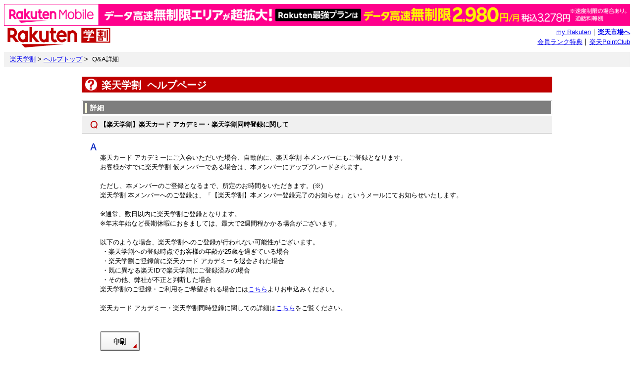

--- FILE ---
content_type: text/html; charset=UTF-8
request_url: https://ichiba.faq.rakuten.net/young/detail/000014018
body_size: 6721
content:

    <html>
    <head>
<script src="/young/static/111213/js/perf/stub.js" type="text/javascript"></script><script src="/young/jslibrary/1746634854258/sfdc/IframeThirdPartyContextLogging.js" type="text/javascript"></script><script src="/young/resource/1533712129000/jquery" type="text/javascript"></script><script src="/young/resource/1539922767000/RRR_AdvertisementJS" type="text/javascript"></script><link class="user" href="/young/resource/1621857031000/readOnlyModeAlert/css/readOnlyModeAlert.css" rel="stylesheet" type="text/css" /><link class="user" href="/young/resource/1539922768000/RRR_MSGakuwari/RRR_MSGakuwari/css/GakuwariDetail.css" rel="stylesheet" type="text/css" /><script src="/young/jslibrary/1647410350258/sfdc/NetworkTracking.js" type="text/javascript"></script><script>try{ NetworkTracking.init('/young/_ui/networks/tracking/NetworkTrackingServlet', 'network', '0667F000009XmQg'); }catch(x){}</script><script>(function(UITheme) {
    UITheme.getUITheme = function() { 
        return UserContext.uiTheme;
    };
}(window.UITheme = window.UITheme || {}));</script><meta HTTP-EQUIV="PRAGMA" CONTENT="NO-CACHE" />
<meta HTTP-EQUIV="Expires" content="Mon, 01 Jan 1990 12:00:00 GMT" />

        <meta content="text/html; charset=utf-8" http-equiv="content-type" />
        <meta content="no-cache" http-equiv="Pragma" />
        <meta content="-1" http-equiv="Expires" />
        <link href="/young/resource/1539922768000/RRR_MSGakuwari/RRR_MSGakuwari/css/common_header.css" rel="stylesheet" />
        <link href="/young/resource/1539922768000/RRR_MSGakuwari/RRR_MSGakuwari/css/grpRakutenLinkArea.css" rel="stylesheet" />
        <link href="/young/resource/1539922768000/RRR_MSGakuwari/RRR_MSGakuwari/css/help.css" rel="stylesheet" />
        <link href="/young/resource/1539922768000/RRR_MSGakuwari/RRR_MSGakuwari/css/rc-f-standard.css" rel="stylesheet" />
        <link href="/young/resource/1539922768000/RRR_MSGakuwari/RRR_MSGakuwari/css/container.css" rel="stylesheet" />
        <style>
        #container h1 span {
            background: url(/young/resource/1539922769000/RRR_MSStyle/RRR_MSStyle/images/icon_h1.gif) 7px 4px no-repeat !important;
        }
        #sideArea #keyword h2 span {
            background: url(/young/resource/1539922769000/RRR_MSStyle/RRR_MSStyle/images/icon_keyword.gif) 5px 5px no-repeat !important;
        }
        #mainContents h2 span {
            background: url(/young/resource/1539922769000/RRR_MSStyle/RRR_MSStyle/images/icon_h2.gif) 5px 4px no-repeat !important;
        }
        #mainContents #question{
            background: #f0f0f0 url(/young/resource/1539922769000/RRR_MSStyle/RRR_MSStyle/images/icon_q.gif) 17px 10px no-repeat !important;
        }
        #mainContents .RelatedService .helpList ul li{
            background: url(/young/resource/1539922768000/RRR_MSGakuwari/RRR_MSGakuwari/images/icon_list_index.gif) 5px 12px no-repeat !Important;
        }
        #mainContents #notice li {
            background: url(/young/resource/1539922768000/RRR_MSGakuwari/RRR_MSGakuwari/images/icon_list_notice.gif) 5px 10px no-repeat !Important;
        }
        #mainContents .helpList li{
            background: url(/young/resource/1539922768000/RRR_MSGakuwari/RRR_MSGakuwari/images/icon_list_index.gif) 10px 14px no-repeat !Important;
        }
        #sideArea #keyword .inputKeyword {
            width :160px !important;
        }
        #sideArea #keyword .inputSubmit {
            padding-right: 1px !important;
            padding-left: 1px !important;
            padding-top : 0px !important;
            padding-bottom :0px !important;
        }
        #sideArea #keyword #conditionList .select{
            background: #dbdbdb url(/young/resource/1539922768000/RRR_MSGakuwari/RRR_MSGakuwari/images/icon_condition.gif) 7px 10px no-repeat !Important;
        }
        #sideArea #keyword #conditionList li{
            background: url(/young/resource/1539922768000/RRR_MSGakuwari/RRR_MSGakuwari/images/icon_list.gif) 7px 8px no-repeat !Important;
        }
        #mainContents #answer{
            background: url(/young/resource/1539922768000/RRR_MSJLeague/RRR_MSJLeague/images/icon_a.gif) 17px 19px no-repeat !important;
        }
        .rn_RelatedAnswers h4 {
            margin:0px !important
        }
        #mainContents #categoryList li{
            background: url(/young/resource/1539922768000/RRR_MSGakuwari/RRR_MSGakuwari/images/icon_list_q.gif) 13px 12px no-repeat !important;
        }
        .pc_banner {display:block !important;}
        .sp_banner {display:none !important;}
         @media screen and (max-width: 47.9375em) {
        .pc_banner {display:none !important;}
        .sp_banner {display:block !important;}
        }
        </style>
            
            <title>&#12304;&#27005;&#22825;&#23398;&#21106;&#12305;&#12504;&#12523;&#12503;</title>
            <meta content="" name="description" />
            <meta content="" name="keywords" /> 
            <link HREF="/young/resource/1682465675000/RRR_MSResource/image/RRRfaviconImage.ico" rel="shortcut icon" type="img/x-icon" />
            
            <style>
                #mainContents {
                    width: 950px !important;
                }
                #mainContents #result #resultOk p {
                background:url(/young/resource/1539922769000/RRR_MSPremium/RRR_MSPremium/img/bg_result.gif) 0 0 no-repeat !Important;
                padding: 13px;
                }
                #mainContents #resultOk {
                background: url(/young/resource/1539922769000/RRR_MSPremium/RRR_MSPremium/img/bg_result_bot1.gif) 0 100% no-repeat !important; 
                }
                #mainContents #resultNo{
                background: url(/young/resource/1539922769000/RRR_MSPremium/RRR_MSPremium/img/bg_result_bot2.gif) 0 100% no-repeat !Important;
                }
                #mainContents #result #resultNo dt{
                background: url(/young/resource/1539922769000/RRR_MSPremium/RRR_MSPremium/img/bg_result.gif) 0 0 no-repeat !Important;
                padding: 15px 13px 10px 13px;
                }
            </style>
    </head>
    <body class="yui-skin-sam">
        
            <div id="bannerdiv" style=";">
                <div class="pc_banner">
                    <a href="https://ac.ebis.ne.jp/tr_set.php?argument=ZMhPE4GP&amp;ai=rgp_mno_004309">
                        <img height="50" src="/young/resource/1685597897000/RakutenMobile_Banner/RakutenMobile_Banner_PC.png" style="width:100%;height:auto;" width="1440" />
                    </a>
                </div>
                <div class="sp_banner">
                    <a href="https://ac.ebis.ne.jp/tr_set.php?argument=ZMhPE4GP&amp;ai=rgp_mno_004310">
                        <img height="80" src="/young/resource/1685597897000/RakutenMobile_Banner/RakutenMobile_Banner_SP.png" style="width:100%;height:auto;" width="750" />
                    </a>
                </div>
            </div>
        <div id="grpNote" style="display: none;"></div>
        <div id="grpheader">
            <p class="noCSS">&#12362;&#23458;&#27096;&#12364;&#12372;&#20351;&#29992;&#12398;&#12502;&#12521;&#12454;&#12470;&#12399;&#24403;&#12506;&#12540;&#12472;&#12398;&#12473;&#12479;&#12452;&#12523;&#12471;&#12540;&#12488;&#12395;&#23550;&#24540;&#12375;&#12390;&#12362;&#12426;&#12414;&#12379;&#12435;&#12290;&#12381;&#12398;&#12383;&#12417;&#19968;&#33324;&#30340;&#12394;&#12502;&#12521;&#12454;&#12470;&#12392;&#12506;&#12540;&#12472;&#12398;&#12487;&#12470;&#12452;&#12531;&#12364;&#30064;&#12394;&#12387;&#12390;&#34920;&#31034;&#12373;&#12428;&#12414;&#12377;&#12364;&#12289;&#25522;&#36617;&#12375;&#12390;&#12356;&#12427;&#24773;&#22577;&#12420;&#12506;&#12540;&#12472;&#12398;&#27231;&#33021;&#12399;&#36890;&#24120;&#12393;&#12362;&#12426;&#12372;&#21033;&#29992;&#12356;&#12383;&#12384;&#12369;&#12414;&#12377;&#12290;</p>
            <p id="siteID">
                <a href="https://event.rakuten.co.jp/young/">
                    <img alt="楽天学割" class="serviceLogo" height="46" src="/young/resource/1539922768000/RRR_MSGakuwari/RRR_MSGakuwari/images/gakuwari_pc.png" width="212" />
                </a>
            </p><dl id="remoteNav">
            <dt>&#27005;&#22825;&#12464;&#12523;&#12540;&#12503;&#38306;&#36899;</dt>
            <dd class="grpRelation">
                <ul>
                    <li><a href="https://my.rakuten.co.jp/">my Rakuten</a></li>
                    <li class="grpHome"><a href="https://www.rakuten.co.jp/">&#27005;&#22825;&#24066;&#22580;&#12408;</a></li>
                </ul>
            </dd>
            <dt>&#35036;&#21161;&#12513;&#12491;&#12517;&#12540;</dt>
            <dd class="siteUtility">
                <ul>
                    <li><a href="https://point.rakuten.co.jp/guidance/rank/">&#20250;&#21729;&#12521;&#12531;&#12463;&#29305;&#20856;</a></li>
                    <li class="last"><a href="https://point.rakuten.co.jp/">&#27005;&#22825;PointClub</a></li>
                </ul>
            </dd>
            </dl>
            <dl id="topicPath" style="clear: both">
                <dt>&#29694;&#22312;&#22320;</dt>
                <dd>
                    <a href="https://event.rakuten.co.jp/young/">&#27005;&#22825;&#23398;&#21106;</a>&nbsp;&gt;
            <a href="https://ichiba.faq.rakuten.net/young/"> &#12504;&#12523;&#12503;&#12488;&#12483;&#12503;</a>&nbsp;&gt;
            &nbsp;Q&amp;A&#35443;&#32048;
                </dd>
            </dl>
        </div><span id="j_id0:TravelCSSiteTemplate:j_id16">
    <div id="rn_outerwrapper">
        <div id="container">
            <div class="rn_answers" id="rn_secondarywrapper"><span id="j_id0:TravelCSSiteTemplate:j_id16:j_id17:j_id24">
                    <h1><span>楽天学割&#160;&#160;ヘルプページ</span></h1></span>
                <div id="rn_maincolumn">
                    <a id="mainContent" name="mainContent"></a>
                    <div id="mainContents"><span id="j_id0:TravelCSSiteTemplate:j_id16:j_id17:j_id29"><span id="j_id0:TravelCSSiteTemplate:j_id16:j_id17:j_id30">

    <script>
    var siteName = 'Gakuwari';
    if(siteName.trim() == 'JLeague'){
        $('title').html('【J.LEAGUE ONLINE STORE】' + '【楽天学割】楽天カード アカデミー・楽天学割同時登録に関して');
    } else if(siteName.trim() != 'AD'){
        $('title').html('【楽天学割】楽天カード アカデミー・楽天学割同時登録に関して');
    }
    </script>

    <h2><span>&#35443;&#32048;</span></h2>
    <h3 id="question" style="word-wrap: break-word;">
        
            &#12304;&#27005;&#22825;&#23398;&#21106;&#12305;&#27005;&#22825;&#12459;&#12540;&#12489; &#12450;&#12459;&#12487;&#12511;&#12540;&#12539;&#27005;&#22825;&#23398;&#21106;&#21516;&#26178;&#30331;&#37682;&#12395;&#38306;&#12375;&#12390;
        
    </h3>


    <div id="answer">

    <span class="rn_ElementsData" style="display:none;margin-left: 496px;">&#26356;&#26032;&#26085;:2022/03/04

     </span><br />楽天カード アカデミーにご入会いただいた場合、自動的に、楽天学割 本メンバーにもご登録となります。<br>お客様がすでに楽天学割 仮メンバーである場合は、本メンバーにアップグレードされます。<br><br>ただし、本メンバーのご登録となるまで、所定のお時間をいただきます。(※)<br>楽天学割 本メンバーへのご登録は、「【楽天学割】本メンバー登録完了のお知らせ」というメールにてお知らせいたします。<br><br>※通常、数日以内に楽天学割ご登録となります。<br>※年末年始など長期休暇におきましては、最大で2週間程かかる場合がございます。<br><br>以下のような場合、楽天学割へのご登録が行われない可能性がございます。<br> ・楽天学割への登録時点でお客様の年齢が25歳を過ぎている場合<br> ・楽天学割ご登録前に楽天カード アカデミーを退会された場合<br> ・既に異なる楽天IDで楽天学割にご登録済みの場合<br> ・その他、弊社が不正と判断した場合<br>楽天学割のご登録・ご利用をご希望される場合には<a href="https://event.rakuten.co.jp/young/" style="text-decoration: underline;" target="_blank">こちら</a>よりお申込みください。<br><br>楽天カード アカデミー・楽天学割同時登録に関しての詳細は<a href="https://www.rakuten-card.co.jp/card/rakuten-card-academy/" style="text-decoration: underline;" target="_blank">こちら</a>をご覧ください。<br> 

        <br /><br />




        <div class="rn_printemail">
            <span class="rn_PrintPageLink" id="rn_PrintPageLink_4">
                <a href="javascript:void(0);" onclick="window.print(); return false;" role="button" title="このページの印刷"><span id="j_id0:TravelCSSiteTemplate:j_id16:j_id17:j_id30:j_id31:j_id41"><img src="/young/resource/1581500161000/RRR_TravelCSResource/img/btn_print.gif" height="40" width="80" /></span>
                </a>
            </span>
        </div>
    </div><span id="j_id0:TravelCSSiteTemplate:j_id16:j_id17:j_id30:j_id31:j_id46"><span id="j_id0:TravelCSSiteTemplate:j_id16:j_id17:j_id30:j_id31:j_id47">

    <div class="printHide" id="result">
        <p id="title">&#9733;&#21839;&#38988;&#12399;&#35299;&#27770;&#12375;&#12414;&#12375;&#12383;&#12363;&#65311;</p>
        <div class="hide_in_print" id="rn_rate">
            <div class="rn_AnswerFeedback rn_AnswerFeedback" id="rn_AnswerFeedback_5">
                <div class="rn_AnswerFeedbackControl" id="rn_AnswerFeedback_5_AnswerFeedbackControl">
                    <div class="rn_RatingButtons" id="rn_AnswerFeedback_5_RatingButtons"><span id="j_id0:TravelCSSiteTemplate:j_id16:j_id17:j_id30:j_id31:j_id47:j_id48:j_id52">
                            <div id="resultOk" style="float:left;">
                                <p><a class="Cell" data-ratEvent="click" data-ratId="faq_young_detail_000014018_1" href="javascript: void(1);" id="rn_AnswerFeedback2_6_RatingYesButton" onClick="upVoteHandling()" style="text-decoration:none;">&#12399;&#12356;&#12289;&#35299;&#27770;&#12375;&#12414;&#12375;&#12383;</a></p>
                            </div>
                            <div id="rn_AnswerFeedback2_6_ThanksLabel" style="padding-top:10px;">&nbsp;</div>
                            <div id="resultNo" style="clear: both;">
                                <dt><a class="Cell" href="javascript: void(1);" id="rn_AnswerFeedback2_6_RatingNoButton" onClick="downVoteHandling()" style="text-decoration:none;">&#12356;&#12356;&#12360;&#12289;&#35299;&#27770;&#12375;&#12390;&#12356;&#12394;&#12356;&#12398;&#12391;&#21839;&#12356;&#21512;&#12431;&#12379;&#12414;&#12377;</a></dt>
                            </div></span>

                    </div>
                </div>
                <div class="rn_ThanksLabel" id="rn_AnswerFeedback_5_ThanksLabel">&nbsp;</div>
            </div>

        </div>  

    </div>
    <script>
     function upVoteHandling(){

        $('#rn_AnswerFeedback_5_AnswerFeedbackControl').css('display' , 'none');
        $('#rn_AnswerFeedback_5_ThanksLabel').replaceWith('ありがとうございました。');
    }
    function downVoteHandling(){
        $('#rn_AnswerFeedback_5_AnswerFeedbackControl').css('display' , 'none');
        $('#rn_AnswerFeedback_5_ThanksLabel').replaceWith('メールフォームへ転送中です。しばらくお待ちください。');
        if('Gakuwari' == 'AD'){
        }else{
            redirectToForm();
        }    
        
    }
    function redirectToForm(){
        if('Gakuwari' == 'JLeague'){
            var redirectTo = 'https://ichiba.faq.rakuten.net/young'+'/inquiry';
        }
        if('Gakuwari' == 'Affiliate'){
            var redirectTo = 'https://ichiba.faq.rakuten.net/young'+'/form/inquiry'
                    + '?scid=faq_young_detail_000014018';
        }
        if('Gakuwari' == 'Gakuwari'){
            var redirectTo = 'https://chat.ichiba.faq.rakuten.co.jp/' 
                    + '?scid=faq_young_detail_000014018';
        }
        if('Gakuwari' == 'Mamawari'){
            var redirectTo = 'https://ichiba.faq.rakuten.net/young'+'/form/inquiry'
                    + '?scid=faq_young_detail_000014018';
        }
        if('Gakuwari' == 'Premium'){
            var redirectTo = 'https://chat.ichiba.faq.rakuten.co.jp/'
                    + '?scid=faq_young_detail_000014018';
        }
        if('Gakuwari' == 'TravelFaq'){
            var redirectTo = 'https://ichiba.faq.rakuten.net/young'+'/'+'form/ask'
                    + '?scid=faq_young_detail_000014018'
              + '';
        }
        window.location = redirectTo;
        
        
    }
    </script></span></span>
    <div id="toBack">&lt;&lt;&nbsp;<a href="https://ichiba.faq.rakuten.net/young/search">&#19968;&#35239;&#12395;&#12418;&#12393;&#12427;</a></div><span id="j_id0:TravelCSSiteTemplate:j_id16:j_id17:j_id30:j_id31:j_id56">
    <style>
        .noResult{
            margin: 5px;
            padding: 5px 10px !Important;
            font-size: 13px ; 
            font-weight: normal;
        }
        
        .rn_RelatedAnswers2 {
        /*border: 1px solid #999999; */
        margin: 30px 0;
        padding: 0;
        }
       .rn_RelatedAnswers{
           padding: 0px 0!important;
       }
        .rn_RelatedAnswers2  ul li{
        margin: 5px;
        padding-left: 10px;
        }
        #mainContents #others{
        border-right : none !important;
        border-bottom  :none !important;
        margin : 0px !important;
        }
        #mainContents #others dl{
        border:none !important;
        }
    </style><span id="j_id0:TravelCSSiteTemplate:j_id16:j_id17:j_id30:j_id31:j_id56:j_id57:j_id59">
        <div class="rn_RelatedAnswers2 hide_in_print" id="rn_RelatedAnswers2_7">
            <div id="others">
                <dl>
                    <dt>
                            <style type="text/css">
                                .rn_RelatedAnswers2 {border: 1px solid #999999;}
                            </style>
                            <span>&#20182;&#12398;&#20154;&#12399;&#12371;&#12435;&#12394;&#24773;&#22577;&#12418;&#35211;&#12390;&#12356;&#12414;&#12377;&#12290;</span>
                        
                    </dt>
                    <dd>
                        <ul>
                            <div class="RelatedAnswers DreamweaverHidden">
                                <h3 class="Title" id="labelRelatedAnswers2_5" name="labelRelatedAnswers2_5"></h3>
                                <ul class="List" id="listRelatedAnswers2_5" name="listRelatedAnswers2_5">
                                        <li>
                                            <a href="https://ichiba.faq.rakuten.net/young/detail/000007014" target="_self">
                                                &#12304;&#27005;&#22825;&#23398;&#21106;&#12305;&#30331;&#37682;&#26041;&#27861;            
                                            </a>
                                        </li>
                                        <li>
                                            <a href="https://ichiba.faq.rakuten.net/young/detail/000007003" target="_self">
                                                &#12304;&#27005;&#22825;&#23398;&#21106;&#12305;&#21033;&#29992;&#12377;&#12427;&#12383;&#12417;&#12395;&#12289;&#27005;&#22825;&#20250;&#21729;&#30331;&#37682;&#12399;&#24517;&#35201;&#12363;            
                                            </a>
                                        </li>
                                        <li>
                                            <a href="https://ichiba.faq.rakuten.net/young/detail/000006996" target="_self">
                                                &#12304;&#27005;&#22825;&#23398;&#21106;&#12305;&#12463;&#12524;&#12472;&#12483;&#12488;&#12459;&#12540;&#12489;&#30331;&#37682;&#26041;&#27861;            
                                            </a>
                                        </li>
                                        <li>
                                            <a href="https://ichiba.faq.rakuten.net/young/detail/000006949" target="_self">
                                                &#12304;&#27005;&#22825;&#23398;&#21106;&#12305;&#30331;&#37682;&#24773;&#22577;&#12398;&#30906;&#35469;&#26041;&#27861;            
                                            </a>
                                        </li>
                                    <p class="NoResult" style="display:none">
                                        &#34920;&#31034;&#12377;&#12427;&#35352;&#20107;&#12364;&#12354;&#12426;&#12414;&#12379;&#12435;
                                    </p>
                                </ul>
                            </div>
                        </ul>
                    </dd>
                </dl>
            </div>
            
        </div></span></span>    
    <input id="ratAccountId" name="rat" type="hidden" value="1258" />          
    <input id="ratServiceId" name="rat" type="hidden" value="1" />
    <input id="ratPageLayout" name="rat" type="hidden" value="pc" />
        <script>
            var pageName = location.hostname + location.pathname ;
            if (pageName.slice(-1) === '/'){
                pageName = pageName.slice(0, -1);
            }
            
            var baseUrl = 'ichiba.faq.rakuten.net/young';
            if (pageName.indexOf(baseUrl) === 0) {
                pageName = pageName.substring(baseUrl.length);
                pageName = pageName.replace('/', '');
                pageName = 'faq_young_' + pageName;
                
                !(function(pName){
                    var pNameTag = document.createElement('input');
                    pNameTag.id = 'ratPageName';
                    pNameTag.name = 'rat';
                    pNameTag.type = 'hidden';
                    pNameTag.value = pName;
                    
                    var rtag = document.getElementById('ratServiceId');
                    var rtagParent = rtag.parentNode;
                    rtagParent.insertBefore(pNameTag, rtag);
                }(pageName));
            }
        </script>
        <script>
            var pageName = location.pathname ;
            var prefix = '/young';
            var siteSection = '';
            if (prefix !== '') {
                siteSection = pageName.split("/")[2];
            } else {
                siteSection = pageName.split("/")[1];
            }
            siteSection = 'faq_young_' + siteSection;
 
            !(function(siteSec){
                var siteSecTag = document.createElement('input');                    
                siteSecTag.id = 'ratSiteSection';
                siteSecTag.name = 'rat';
                siteSecTag.type = 'hidden';
                siteSecTag.value = siteSec;
                var rtag = document.getElementById('ratServiceId');
                var rtagParent = rtag.parentNode;
                rtagParent.insertBefore(siteSecTag, rtag);
            }(siteSection));
        </script>
        <script src="//r.r10s.jp/com/rat/js/rat-main.js" type="text/javascript"></script>
    
    <script>
    $( document ).ready(function() {
        var articles = JSON.parse(localStorage.getItem('Gakuwari-articles'));
        var encodedParamId = encodeURIComponent('000014018');
        if(articles == undefined){
            var articleJson = {};
            articleJson[encodedParamId] = '【楽天学割】楽天カード アカデミー・楽天学割同時登録に関して';
            localStorage.setItem("Gakuwari-articles", JSON.stringify(articleJson));
        }
        else{
            var articleJson = {};
            articleJson[encodedParamId] = '【楽天学割】楽天カード アカデミー・楽天学割同時登録に関して';
            for(var article in articles){
                articleJson[article] = articles[article];
            }
            localStorage.setItem("Gakuwari-articles", JSON.stringify(articleJson));
        }
    });
    </script></span></span>
                    </div>
                </div> 
            </div>
        </div>
    </div></span>
        <div class="rc-f-standard rc-f-custom00">
            <div class="rc-f-section-content00">
                <div class="rc-f-section-bar rc-f-first">
                    <div class="rc-f-inner">
                        <dl class="rc-f-dl-inline-box">
                            <dt class="rc-f-dl-title01 rc-f-text-em">&#27005;&#22825;&#12464;&#12523;&#12540;&#12503;</dt>
                            <dd>
                                <ul class="rc-f-list-inline">
                                    <li><a class="rc-f-btn" href="http://www.rakuten.co.jp/sitemap/" onclick="s.gclick('sitemap','ftr')"><span>&#12469;&#12540;&#12499;&#12473;&#19968;&#35239;</span></a></li><li><a class="rc-f-btn" href="http://www.rakuten.co.jp/sitemap/inquiry.html" onclick="s.gclick('inquiry','ftr')"><span>&#12362;&#21839;&#12356;&#21512;&#12431;&#12379;&#19968;&#35239;</span></a></li>
                                </ul>
                            </dd>
                        </dl>
                    </div>
                </div>
                <div class="rc-f-section-bar">
                    <div class="rc-f-inner">
                        <dl class="rc-f-dl-inline rc-f-block">
                            <dt class="rc-f-dl-title01">&#12362;&#12377;&#12377;&#12417;</dt>
                            <dd class="rc-f-text-strong" id="grpRakutenRecommend"><a href="https://ad2.trafficgate.net/t/r/7/6104/279001_347336/">&#12304;&#12468;&#12540;&#12523;&#12489;&#20250;&#21729;&#27096;&#20197;&#19978;&#38480;&#23450;&#12305;Edy-&#27005;&#22825;&#12509;&#12452;&#12531;&#12488;&#12459;&#12540;&#12489;&#65286;Edy200&#20870;&#20998;&#12434;&#12503;&#12524;&#12476;&#12531;&#12488;&#65281;&#65281;</a></dd>
                        </dl>
                        <ul class="rc-f-row rc-f-row-dot rc-f-row4">
                            <li class="rc-f-col rc-f-first">
                                <div class="rc-f-media rc-f-nav-item">
                                    <div class="rc-f-media-head"><a href="http://www.rakuten.co.jp/">&#12509;&#12452;&#12531;&#12488;&#12450;&#12483;&#12503;&#21830;&#21697;&#12434;&#36092;&#20837;&#12377;&#12427;</a></div>
                                    <div class="rc-f-media-body">&#27005;&#22825;&#24066;&#22580;</div>
                                </div>
                            </li>
                            <li class="rc-f-col">
                                <div class="rc-f-media rc-f-nav-item rc-f-nav-item-delimit">
                                    <div class="rc-f-media-head"><a href="http://travel.rakuten.co.jp/">&#26053;&#34892;&#12391;&#12509;&#12452;&#12531;&#12488;&#12434;&#36015;&#12417;&#12427;</a></div>
                                    <div class="rc-f-media-body">&#27005;&#22825;&#12488;&#12521;&#12505;&#12523;</div>
                                </div>
                            </li>
                            <li class="rc-f-col">
                                <div class="rc-f-media rc-f-nav-item rc-f-nav-item-delimit">
                                    <div class="rc-f-media-head"><a href="http://books.rakuten.co.jp/">&#12509;&#12452;&#12531;&#12488;&#12391;&#26412;/DVD&#12434;&#36092;&#20837;&#12377;&#12427;</a></div>
                                    <div class="rc-f-media-body">&#27005;&#22825;&#12502;&#12483;&#12463;&#12473;</div>
                                </div>
                            </li>
                            <li class="rc-f-col">
                                <div class="rc-f-media rc-f-nav-item rc-f-nav-item-delimit">
                                    <div class="rc-f-media-head"><a href="http://www.rakuten-card.co.jp/">&#12509;&#12452;&#12531;&#12488;2&#20493;&#12398;&#12459;&#12540;&#12489;&#12434;&#30003;&#36796;&#12416;</a></div>
                                    <div class="rc-f-media-body">&#27005;&#22825;&#12459;&#12540;&#12489;</div>
                                </div>
                            </li>
                        </ul>
                    </div>
                </div>
            </div>
            <div class="rc-f-section01">
                
            	<div id="bannerdiv" style=";">
                	<div class="pc_banner">
                    	<a href="https://ac.ebis.ne.jp/tr_set.php?argument=ZMhPE4GP&amp;ai=rgp_mno_004309">
                        	<img class="pc_banner" height="50" src="/young/resource/1685597897000/RakutenMobile_Banner/RakutenMobile_Banner_PC.png" style="width:100%;height:auto;" width="1440" />
                    	</a>
                	</div>
            	</div>
                
                <div class="rc-f-inner">
                    <ul class="rcf-list-inline rcf-list-block">
                        <li>
                            <a href="http://corp.rakuten.co.jp/" rel="nofollow">&#20225;&#26989;&#24773;&#22577;</a>
                        </li>
                        <li>
                            <a href="http://privacy.rakuten.co.jp/" rel="nofollow">&#20491;&#20154;&#24773;&#22577;&#20445;&#35703;&#26041;&#37341;</a>
                        </li>
                        <li>
                            <a href="http://corp.rakuten.co.jp/csr/">&#31038;&#20250;&#30340;&#36012;&#20219;[CSR]</a>
                        </li>
                        <li>
                            <a href="http://corp.rakuten.co.jp/careers/">&#25505;&#29992;&#24773;&#22577;</a>
                        </li>
                        <li>
                            <a href="https://corp.rakuten.co.jp/sustainability/human-rights/customer-harassment/">&#12459;&#12473;&#12479;&#12510;&#12540;&#12495;&#12521;&#12473;&#12513;&#12531;&#12488;&#23550;&#24540;&#12509;&#12522;&#12471;&#12540;</a>
                        </li>
                    </ul>
                    <p class="copyright">&copy; Rakuten Group, Inc.</p>
                    <span class="rn_OracleLogo" id="rn_OracleLogo_7">
                    </span>
                </div>
            </div>
        </div>
    </body>
    </html>

--- FILE ---
content_type: text/css
request_url: https://ichiba.faq.rakuten.net/young/resource/1621857031000/readOnlyModeAlert/css/readOnlyModeAlert.css
body_size: -124
content:
@charset "utf-8";

.readOnlyModeAlert{display:none;}


--- FILE ---
content_type: text/css
request_url: https://ichiba.faq.rakuten.net/young/resource/1539922768000/RRR_MSGakuwari/RRR_MSGakuwari/css/GakuwariDetail.css
body_size: 296
content:
 .rn_RatingButtons button {
        display: block;
        padding: 0.5em 1em;
        text-decoration: none;
        background: #f7f7f7;
        border-left: solid 6px #9e9e9e;
        color: blue;
        box-shadow: 0px 2px 2px rgba(0, 0, 0, 0.29);
        margin-top: 10px;
        width: 330px;
        text-align: left;
        border-top: 0.5px solid #CCC;
        font-weight: bold;
        font-size: 12px;
        font-size: 1em;
        font-family: meiryo;
        }  
        .rn_RelatedAnswers {
        border: 1px solid #999999;
        margin: 30px 0;
        padding: 0;
        }
        .rn_RelatedAnswers h4 {
        background: #f0f0f0;
        border-bottom: 1px solid #999999;
        padding: 5px 10px;
        font-size: 13px;
        font-size: 0.8em;
        font-weight: normal;
        }
        .rn_RelatedAnswers ul li {
        margin: 5px;
        padding-left: 10px;
        }
        /* ------ COMMENTED BY RAVI P. JANGID FOR I-330568 ------ */
        /*#mainContents {
        float: unset !important; 
        width: unset !important; 
        margin-left: unset !important; 
        }*/
        /*---END OF I-330568---*/

--- FILE ---
content_type: text/css
request_url: https://ichiba.faq.rakuten.net/young/resource/1539922768000/RRR_MSGakuwari/RRR_MSGakuwari/css/common_header.css
body_size: 1515
content:
@charset "utf-8";
/* CSS Document */

/* ------------------------------------------------------------
Global Navigation
------------------------------------------------------------ */

/* margin padding リセット */
/** {	margin: 0; 	padding: 0;}*/

/* Error Message */
div.FormButton span.ErrorSpan
{
   display:block;
   color:red;
}

body.yui-skin-sam {
	font-family: Arial, Helvetica, "ヒラギノ角ゴ Pro W3", sans-serif;
	padding:0;
	margin:8px;
}

#grpheader div,
#grpheader dl,
#grpheader dt,
#grpheader dd,
#grpheader ul,
#grpheader ol,
#grpheader li,
#grpheader h1,
#grpheader form,
#grpheader p {
	margin: 0;
	padding: 0;
}

/* サイトスキップ */
div#navigationSkip {
	position: absolute;
	left: -9999px;
	width: 100px;
	height: 0;
}

/* ヘッダ全体枠 */
div#grpheader {
	text-align: left; /* for Quirks Mode */
}

/* タグライン */
p#tagLine {
	line-height: 1.1;
	color: #999999;
	font-size: 82%;
	text-align: right;
}

/* サイトID */
p#siteID {
	float: left;
	width: 250px; /* ←サイトID幅＋サービスタイトル幅＋マージンの合計値を入れる */
	height: 52px;
}

p#siteID img.serviceLogo {
	margin-right: 5px;
	margin-left: 5px;
}

p#siteID img.serviceTitle {
	margin-left: 10px;
	margin-bottom: 11px;
}

/* グループ回遊＆ユーティリティ */
dl#remoteNav dd.grpRelation ul {
	float: right;
	padding-top: 6px;
}

dl#remoteNav dd.siteUtility {
	clear: right;
}

dl#remoteNav dd.siteUtility ul {
	float: right;
	margin-bottom: 3px;
	padding-top: 6px;
}

dl#remoteNav dd.grpRelation ul li,
dl#remoteNav dd.siteUtility ul li {
	float: left;
	line-height: 1.1;
	padding-right: 0.5em;
	padding-left: 0.5em;
	border-right: 1px solid #000000;
	list-style-type: none;
	font-size: 82%;
}

dl#remoteNav dd.grpRelation ul li.grpHome,
dl#remoteNav dd.siteUtility ul li.last {
	padding-right: 0;
	border: none;
}

dl#remoteNav dd.grpRelation ul li.grpHome {
	font-weight: bold;
}

dl#remoteNav dd.grpRelation ul li a,
dl#remoteNav dd.siteUtility ul li a {
	white-space: nowrap;
}

/* セクションメニュー */
dl#sectionNav {
	clear: both;
	width: 100%;
	height: 29px;
	background: url("/euf/assets/images/rakuten/tab_line.gif") repeat-x bottom;
}

dl#sectionNav dd.menuList {
	float: left;
	width: 315px; /* ←タブ幅＋タブ間マージンの合計値を入れる */
	line-height: 0;
	font-size: 0;
}

dl#sectionNav dd.menuList ul li {
	display: inline;
	margin-right: 2px;
	list-style-type: none;
}

dl#sectionNav dd.menuList ul li img{
	margin-top: 3px;
	margin-bottom: 4px;
}

dl#sectionNav dd.menuList ul li.current img{
	margin-top: 0;
	margin-bottom: 0;
}

/* セクション拡張エリア */
dl#sectionNav dd.expansionArea {
	position: relative;
	height: 29px;
	line-height: 1;
	margin-left: 315px; /* ←タブ幅＋タブ間マージンの合計値を入れる */
	font-size: 82%;
}

dl#sectionNav dd.expansionArea p {
	position: absolute;
	right: 10px;
	bottom: 5px;
	margin-right: -10px;
}

/* サブセクションメニュー */
dl#subSectionNav {
	clear: both;
	position: relative;
	width: 100%;
	padding: 5px 0 7px;
	background-color: #bf0000; /* ←メニューの背景色を指定する */
}
/* Start clearfix ------------------------------ */
dl#subSectionNav:after {
	display: block;
	clear:both;
	height: 0;
	line-height: 0;
	visibility: hidden;
	content: ".";
	font-size: 0.1em;
}

dl#subSectionNav { display: inline-block; }

/* Hides from IE-mac \*/
	* html dl#subSectionNav { height: 1%; }
	dl#subSectionNav { display: block; }
/* End hide from IE-mac */
/* -------------------------------- end clearfix */

dl#subSectionNav dd.menuList {
	line-height: 1.1;
	padding-left: 1px;
	font-size: 82%;
}

dl#subSectionNav dd.menuList ul li {
	display: inline; /* for Quirks Mode */
	float: left;
	margin-left: 0.5em;
	padding-right: 0.5em;
	border-right: 1px solid #ffffff;
	list-style-type: none;
	color: #ffffff;
}

dl#subSectionNav dd.menuList ul li.last {
	border: none;
}

dl#subSectionNav dd.menuList ul li a {
	color: #ffffff;
	white-space: nowrap;
}

dl#subSectionNav dd.menuList ul li.current {
	font-weight: bold;
}

/* サブセクション拡張エリア */
dl#subSectionNav dd.expansionArea {
	display: inline; /* for Quirks Mode */
	float: right;
	width: 11em; /* ←拡張メニューの文字数以上の値をemで指定する */
	line-height: 1.1;
	margin-right: 0.5em;
	font-size: 82%;
	text-align: right;
}

dl#subSectionNav dd.expansionArea p a{
	color: #ffffff;
}

/* パンくずリスト */
dl#topicPath {
	background: #f2f2f2;
	border-top: 1px solid #ffffff;
	padding: 1px 0 2px 2px;
}
dl#topicPath dd {
	clear: both;
	line-height: 1.6;
	padding: 0.25em 0.75em;
	font-size: 82%;
}

/* ヘッダ内定義リストのdtを非視覚化 */
dl#remoteNav dt,
dl#sectionNav dt,
dl#subSectionNav dt,
dl#topicPath dt {
	position: absolute;
	left: -9999px;
	width: 100px;
	height: 0;
}

/* ヘッダ内画像のborderを消す */
p#siteID img,
dl#sectionNav img,
dl#subSectionNav img {
	border: none;
}

/* アクセシビリティ対応 */
div#grpheader p.noCSS {
	display: none;
}

div#grpheader ul.navSkip {
	position: absolute;
	left: -9999px;
	width: 100px;
	height: 0;
}

--- FILE ---
content_type: text/css
request_url: https://ichiba.faq.rakuten.net/young/resource/1539922768000/RRR_MSGakuwari/RRR_MSGakuwari/css/grpRakutenLinkArea.css
body_size: 1294
content:
@charset "euc-jp";

/* reset */
div#grpRakutenLinkArea div, div#grpRakutenLinkArea h1, div#grpRakutenLinkArea h2, div#grpRakutenLinkArea h3, div#grpRakutenLinkArea p, div#grpRakutenLinkArea ul, div#grpRakutenLinkArea ol, div#grpRakutenLinkArea dl, div#grpRakutenLinkArea dt, div#grpRakutenLinkArea dd {
	margin: 0;
	padding: 0;
	font-size: 100%;
}
div#grpRakutenLinkArea ul,
div#grpRakutenLinkArea ol {
	list-style: none outside;
}
div#grpRakutenLinkArea a img {
	border: none;
}

/* layout */
div#grpRakutenLinkArea {
	/* width: 950px; */
	margin: auto auto 1em auto;
	color: #333333;
	font-size: 82%;
}

/* about ul#grpSpelinlk */
div#grpRakutenLinkArea ul#grpSpelinlk {
	padding:0.5em;
	border-top:1px solid #808080;
	text-align:center;
}
div#grpRakutenLinkArea ul#grpSpelinlk li {
	border-right:1px solid #ADADAD;
	display:inline;
	list-style-type:none;
	padding-left:0.45em;
	padding-right:0.5em;
	zoom:1;
}
div#grpRakutenLinkArea ul#grpSpelinlk li.grpLast {
	border:none;
}

/* about dl#grpKeyword */
div#grpRakutenLinkArea dl#grpKeyword {
	clear:both;
	margin-bottom:0.75em;
	padding:0.75em;
	border:1px solid #DDDDDD;
	background:#FCFCFC;
	text-align:center;
}
div#grpRakutenLinkArea dl#grpKeyword dt,
div#grpRakutenLinkArea dl#grpKeyword dd,
div#grpRakutenLinkArea dl#grpKeyword ul {
	display:inline;
	zoom:1;
}
div#grpRakutenLinkArea dl#grpKeyword dt {
	padding:0 1.5em 0 0.75em;
	text-align:center;
	font-weight:bold;
}
div#grpRakutenLinkArea dl#grpKeyword li {
	display:inline;
	padding-right:1em;
}

/* about div#groupServiceFooter */

div#grpRakutenLinkArea div#groupServiceFooter {
	border-top: 1px solid #808080;
	background: #F4F4F4;
}
div#grpRakutenLinkArea div#groupServiceFooter dl.title {
	margin-bottom: 3px;
	padding: 6px 10px;
	border-bottom: 1px solid #DDDDDD;
}
div#grpRakutenLinkArea div#groupServiceFooter dl.title dt {
	float: left;
	margin: 4px 10px 0 0;
	color: #BF0000;
	font-weight: bold;
}
div#grpRakutenLinkArea div#groupServiceFooter dl.title dd.allService {
	float: left;
	margin-top: 2px;
}
div#grpRakutenLinkArea div#groupServiceFooter dl.title dd.inquiryList {
	margin-left: 5px;
}
div#grpRakutenLinkArea div#groupServiceFooter dl.title dd.allService span {
	display: block;
	float: left;
	padding-right: 2px;
	background: url('//jp.rakuten-static.com/1/bu/sitemap/img/sprite_grpfooter.gif') no-repeat 100% 0;
}
div#grpRakutenLinkArea div#groupServiceFooter dl.title dd.allService span a {
	display: table-cell;
	height: 18px;
	vertical-align: middle;
	padding: 0 10px 0 17px;
	color: #333333;
	background: url('//jp.rakuten-static.com/1/bu/sitemap/img/sprite_grpfooter.gif') no-repeat 0 0;
	text-decoration: none;
}
* html div#grpRakutenLinkArea div#groupServiceFooter dl.title dd.allService span a {  /* for IE6 */
	display: inline-block;
	line-height: 18px;
	vertical-align: baseline;
}
*:first-child+html div#grpRakutenLinkArea div#groupServiceFooter dl.title dd.allService span a {  /* for IE7 */
	display: inline-block;
	line-height: 18px;
	vertical-align: baseline;
}
div#grpRakutenLinkArea div#groupServiceFooter dl.title dd.allService span a:hover {
	color: #bf0000;
}

div#grpRakutenLinkArea div#groupServiceFooter dl.title dd.csr {
	float: right;
	text-indent: -999px;
}
div#grpRakutenLinkArea div#groupServiceFooter dl.title dd.csr a {
	display: block;
	overflow: hidden;
	width: 80px;
	height: 20px;
	background: url('//jp.rakuten-static.com/1/bu/sitemap/img/sprite_grpfooter.gif') no-repeat 0 -35px;
	text-decoration: none;
}
div#grpRakutenLinkArea div#groupServiceFooter dl.Introduce {
	width: 100%;
	overflow: hidden;
	margin-bottom: 3px;
	padding: 2px 0;
	background: #F7F7F7 url('//jp.rakuten-static.com/1/bu/sitemap/img/sprite_grpfooter.gif') no-repeat -68px -200px;
}
div#grpRakutenLinkArea div#groupServiceFooter dl.Introduce dt.IntroduceTitle {
	float: left;
	width: 110px;
	margin-right: -130px;
	padding: 8px 10px;
	font-weight: bold;
}
div#grpRakutenLinkArea div#groupServiceFooter dl.Introduce dd.IntroduceDetail {
	overflow: hidden;
	zoom: 1;
}
div#grpRakutenLinkArea div#groupServiceFooter dl.Introduce dd.IntroduceDetail ul {
	padding-left: 130px;
}
div#grpRakutenLinkArea ul.serviceCol3 li {
	width: 33%;
}
div#grpRakutenLinkArea ul.serviceCol4 li {
	width: 24.9%;
}
div#grpRakutenLinkArea ul.serviceCol5 li {
	width: 19.9%;
}
div#grpRakutenLinkArea #grpRakutenRecommend {
	margin-left: 130px;
	padding: 8px 10px 8px 26px;
	background: url('//jp.rakuten-static.com/1/bu/sitemap/img/sprite_grpfooter.gif') no-repeat -179px -24px;
}

div#grpRakutenLinkArea ul#selectedService li {
	float: left;
	margin-left: -1px;
	background: url('[data-uri]') repeat-y;
}
* html div#grpRakutenLinkArea ul#selectedService li {
	background: url('//jp.rakuten-static.com/1/bu/sitemap/img/bg_dotted.gif') repeat-y;
}
*:first-child+html div#grpRakutenLinkArea ul#selectedService li {
	background: url('//jp.rakuten-static.com/1/bu/sitemap/img/bg_dotted.gif') repeat-y;
}
div#grpRakutenLinkArea ul#selectedService li.first {
	background: none !important;
}
div#grpRakutenLinkArea ul#selectedService dl {
	padding: 8px 10px 8px 27px;
	background: url('//jp.rakuten-static.com/1/bu/sitemap/img/sprite_grpfooter.gif') no-repeat -178px -24px;
}
div#grpRakutenLinkArea ul#selectedService dt {
	margin-bottom: 5px;
	font-weight: bold;
}
div#grpRakutenLinkArea ul#selectedService dd {
	color: #666666;
}
div#grpRakutenLinkArea div#serviceList {
	font-size:100%;
	clear:both;
	padding: 10px 0;
	border-top: 1px solid #DDDDDD;
	background: #FFFFFF;
}
div#grpRakutenLinkArea div#serviceList dl {
	padding: 0 5px 5px;
	line-height: 1.4;
}
div#grpRakutenLinkArea div#serviceList dt {
	float: left;
	width: 8em;
	font-weight: bold;
}
div#grpRakutenLinkArea div#serviceList dd {
	margin-left: 8.5em;
}
div#grpRakutenLinkArea div#serviceList li {
	float: left;
	margin-right: 10px;
	white-space: nowrap;
}
div#grpRakutenLinkArea div#serviceList li a {
	color: #666666;
	text-decoration: none !important;
}


div#grpRakutenLinkArea div#companyFooter {	
	padding: 10px 10px 10px 5px;
	border-top: 1px solid #808080;
	overflow: hidden;
}
div#grpRakutenLinkArea div#companyFooter ul {
	width: 100%;
	margin-bottom: 8px;
}
div#grpRakutenLinkArea div#companyFooter ul li {
	float: left;
	margin-left: -1px;
	padding: 0 6px 0 5px;
	border-left: 1px solid #ADADAD;
}
div#grpRakutenLinkArea div#companyFooter ul li:first-child {
	border: none;
}
div#grpRakutenLinkArea div#companyFooter p#copyright {
	margin: 0 0 0px 5px;
}




/* clearfix */
div#grpRakutenLinkArea div#groupServiceFooter dl.title,
div#grpRakutenLinkArea div#companyFooter ul,
ul#selectedService,
div#grpRakutenLinkArea div#serviceList,
div#grpRakutenLinkArea div#serviceList dl {
	display: block;
	overflow: hidden;
	zoom: 1;
}

--- FILE ---
content_type: text/css
request_url: https://ichiba.faq.rakuten.net/young/resource/1539922768000/RRR_MSGakuwari/RRR_MSGakuwari/css/help.css
body_size: 3014
content:
@charset "utf-8";
/* CSS Document */

@import "common_header.css";
@import "grpRakutenLinkArea.css";

/*----------------------------
  Default
----------------------------*/
#container h1,
#container h2,
#container h3,
#container p,
#container ul,
#container ol,
#container dl,
#container dd,
#container form,
#container fieldset {
	margin: 0;
	padding: 0;
}
#container ul {
	list-style: none;
}
#container fieldset,
#container img {
	border: none;
}
#content legend {
	display: none;
}


/*----------------------------
  Layout
----------------------------*/
#container {
	width: 950px;
	margin: 20px auto 30px auto;
}
#mainContents {
	float: right;
	width: 700px;
	margin-left: 10px;
}
#sideArea {
	float: left;
	width: 240px;
}
#mainContents.oneColumn { /* for detail & inquiry page */
	float: none;
	width: 950px;
	margin: 0;
}


/*----------------------------
  Common
----------------------------*/
#container h1 {
	font-size: 125%;
	color: #ffffff;
	background: #bf0000; /* サービスカラー */
	padding-bottom: 1px;
	margin-bottom: 14px;
	clear: both;
}
#container h1 span {
	border-bottom: 1px solid #ffffff;
	padding: 6px 5px 3px 40px;
	background: url("../images/icon_h1.gif") 7px 4px no-repeat; /* サービスカラー */
	display: block;
	min-height: 22px;
	line-height: 1.1;
}
#mainContents h2 {
	font-size: 90%;
	color: #fffffd;
	background: #7e7e7e;
	padding: 1px;
}
#mainContents h2 span {
	border: 1px solid #ffffff;
	padding: 6px 5px 4px 15px;
	background: url("../images/icon_h2.gif") 5px 4px no-repeat;
	display: block;
	min-height: 17px;
	line-height: 1.2;
}
#mainContents #toBack {
	border-top: 1px solid #c6c6c6;
	font-size: 82%;
	padding-top: 10px;
}
#mainContents #toBack.green {
	border-top: 1px solid #bf0000; /* サービスカラー */
	margin-top: 30px;
}
#mainContents #toBack p {
	margin-bottom: 5px;
}

/*----------------------------
  Side Area
----------------------------*/
#sideArea .sideList {
	border-right: 1px solid #f1f1f1;
	border-bottom: 1px solid #f1f1f1;
	font-size: 82%;
	line-height: 1.3;
	margin-bottom: 10px;
}
#sideArea .sideList h2 {
	font-size: 90%;
	font-weight: normal;
	border: 1px solid #999999;
	background: #f0f0f0;
}
#sideArea .sideList h2 span {
	border-left: 1px solid #ffffff;
	border-top: 1px solid #ffffff;
	padding: 7px 5px 7px 10px;
	display: block;
	width: 221px;
}
#sideArea .sideList .sideListInner {
	border-left: 1px solid #999999;
	border-right: 1px solid #999999;
	border-bottom: 1px solid #999999;
	padding: 7px 7px 7px 16px;
}

#sideArea .sideList .sideListInner2 {
	border-left: 1px solid #999999;
	border-right: 1px solid #999999;
	border-bottom: 1px solid #999999;
	padding: 7px 7px 7px 16px;
        background: #FFFF99;
}

#sideArea .sideList ol {
	margin: 0 0 0 15px; /* Default 30  */
	font-weight: bold;
}
#sideArea .sideList ol li {
	padding: 5px 0;
}
#sideArea .sideList ol a {
	font-weight: normal;
	margin-left: -5px;
	display: block;
}
#sideArea .sideList ul li {
	background: url("../images/icon_list.gif") 0 14px no-repeat;
	padding: 5px 0 5px 8px;
}

#sideArea #keyword {
	border-right: 1px solid #f1f1f1;
	border-bottom: 1px solid #f1f1f1;
	margin-bottom: 10px;
}
#sideArea #keyword h2 {
	font-size: 90%;
	color: #ffffff;
	background: #666666;
	padding: 1px;
}
#sideArea #keyword h2 span {
	border-left: 1px solid #ffffff;
	border-top: 1px solid #ffffff;
	padding: 7px 5px 5px 16px;
	display: block;
	background: url("../images/icon_keyword.gif") 5px 5px no-repeat; /* サービスカラー */
	min-height: 15px;
	line-height: 1.2;
}
#sideArea #keyword #keywordInner {
	font-size: 82%;
	border-left: 1px solid #666666;
	border-right: 1px solid #666666;
	border-bottom: 1px solid #666666;
}
#sideArea #keyword #search {
	background: #f7f7f7;
	border: 1px solid #ffffff;
	padding: 7px 5px 7px 9px;
	width: 221px;
}
#sideArea #keyword #search p {
	font-weight: bold;
	margin: 0 0 3px 0;
}
#sideArea #keyword .inputSubmit {
	font-size: 115%;
	margin: 0 4px;
	padding: 2px 1px;
}

/* Y.Takeo 追加 2010/02/02 */
#SearchButton_2{
	font-size: 115%;
	margin: 0 4px;
	padding: 2px 1px;
}

#sideArea #keyword .inputKeyword {
	padding: 5px 4px 4px 4px;
	border: 1px solid #a5acb2;
	width: 150px;
}
/* Y.Takeo 追加 2010/02/02 */
#KeywordText_1 {
	padding: 5px 4px 4px 4px;
	border: 1px solid #a5acb2;
	width: 150px;
}

#sideArea #keyword #candidate {
	border-top: 1px dotted #666666;
	padding: 10px 9px;
}
#sideArea #keyword #candidate dt {
	font-weight: bold;
	margin-bottom: 3px;
}
#sideArea #keyword #candidate li {
	display: inline;
	line-height: 1.5;
}
#sideArea #keyword #condition {
	padding: 10px;
}
#sideArea #keyword #condition dt {
	font-weight: bold;
	margin-bottom: 5px;
}
#sideArea #keyword #condition dd {
	border: 1px solid #cecece;
	background: #fafafa;
	padding: 5px 5px 0 5px;
}
#sideArea #condition.underLine {
	border-bottom: 1px dotted #666666;
	border-top: none;
}
#sideArea #condition {
	border-top: 1px dotted #666666;
}
#sideArea #keyword #conditionList li {
	margin-bottom: 10px;
	line-height: 1.3;
	background: url("../images/icon_list.gif") 7px 8px no-repeat;
	padding: 0 0 0 15px;
}
#sideArea #keyword #conditionList .select {
	background: #dbdbdb url("../images/icon_condition.gif") 7px 10px no-repeat;
	font-weight: bold;
	color: #555555;
	padding: 3px 3px 3px 15px;
}
#sideArea #inquiryList {
	background: url("../images/bg_inquiry_bot.gif") 0 100% no-repeat;
	font-size: 82%;
	padding-bottom: 4px;
}
#sideArea #inquiryList dt {
	background: url("../images/bg_inquiry.gif") 0 0 no-repeat;
	padding: 11px 0 7px 20px;
}
#sideArea #inquiryList li {
	background: url("../images/icon_list_index.gif") 20px 7px no-repeat;
	padding: 0 0 7px 30px;
	line-height: 1.4;
}


/*----------------------------
  Top Page
----------------------------*/
#mainContents #notice {
	border: 1px solid #be0000;
	background: #fffcdd;
	font-size: 82%;
	margin-bottom: 10px;
}
#mainContents #notice dt {
	font-weight: bold;
	color: #be0000;
	border-bottom: 1px dotted #be0000;
	padding: 7px 12px;
}
#mainContents #notice ul {
	margin: 7px 12px;
	line-height: 1.3;
}
#mainContents #notice li {
	background: url("../images/icon_list_notice.gif") 5px 10px no-repeat;
	padding: 3px 3px 3px 12px;
}
#mainContents #notice img {
	vertical-align: middle;
	margin-left: 3px;
}
#mainContents .helpList {
	margin: 20px 0;
}
#mainContents .helpList ul {
	margin-top: 8px;
}
#mainContents .helpList li {
	float: left;
	width: 155px;
	margin-left: 20px;
}
#mainContents .helpList li.first {
	margin-left: 10px;
	display: inline; /* for IE 6.0 */
}
#mainContents .helpList li li {
	width: 143px;
	margin: 0;
	font-size: 82%;
	line-height: 1.4;
	background: url("../images/icon_list_index.gif") 5px 7px no-repeat;
	padding: 0 0 7px 12px;
}
#mainContents .helpList h3 {
	font-size: 82%;
	background: #f0f0f0;
	border: 1px solid #aeaeae;
}
#mainContents .helpList h3 span {
	border: 1px solid #ffffff;
	padding: 2px 5px;
	display: block;
}


/*----------------------------
  Detail Page
----------------------------*/
#mainContents #question {
	font-size: 82%;
	border-top: 1px solid #ffffff;
	border-bottom: 1px solid #c6c6c6;
	background: #f0f0f0 url("../images/icon_q.gif") 17px 10px no-repeat;
	padding: 8px 0 8px 37px;
	font-weight: bold;
	line-height: 1.5;
}
#mainContents #answer {
	font-size: 82%;
	background: url("../images/icon_a.gif") 17px 19px no-repeat;
	padding: 20px 37px 30px 37px;
	line-height: 1.5;
	/* width: 650px; */
}
#mainContents #answer #btnPrint {
	margin-top: 20px;
}
#mainContents #result {
	background: #f0f0f0;
	font-size: 82%;
	padding: 15px 0 20px 20px;
}
#mainContents #result ol {
	list-style: none;
}
#mainContents #result #title {
	font-weight: bold;
	color: #cc0000;
}
#mainContents #resultOk {
	background: url("../images/bg_result_bot1.gif") 0 100% no-repeat;
	margin: 13px 0 17px 0;
	font-size: 115%;
	width: 290px;
}
#mainContents #resultNo {
	background: url("../images/bg_result_bot2.gif") 0 100% no-repeat;
	padding-bottom: 10px;
	width: 290px;
}
#mainContents #result #resultOk p {
	background: url("../images/bg_result.gif") 0 0 no-repeat;
	padding: 13px;
}
#mainContents #result #resultNo dt {
	background: url("../images/bg_result.gif") 0 0 no-repeat;
	padding: 15px 13px 10px 13px;
}
#mainContents #result #resultNo li {
	margin: 0 0 10px 13px;
}
#mainContents #others {
	border-right: 1px solid #f1f1f1;
	border-bottom: 1px solid #f1f1f1;
	margin: 30px 0;
}
#mainContents #others dl {
	border: 1px solid #999999;
	font-size: 82%;
	width: 947px;
}
#mainContents #others dt {
	background: #f0f0f0;
	border-bottom: 1px solid #999999;
}
#mainContents #others dt span {
	border-top: 1px solid #ffffff;
	border-left: 1px solid #ffffff;
	padding: 6px 5px 6px 10px;
	display: block;
	width: 581px;
}
#mainContents #others ul {
	padding: 7px 0 10px 0;
}
#mainContents #others li {
	background: url("../images/icon_list.gif") 13px 12px no-repeat;
	padding: 4px 0 4px 20px;
	line-height: 1.5;
}


/*----------------------------
  Inquiry Page
----------------------------*/
#mainContents #step {
	margin: 20px 0;
	padding: 20px 0;
	background: #f8f8f8;
}
#mainContents #step ol {
	text-align: center;
}
#mainContents #step li,
#mainContents #step h3 {
	display: inline;
}
#mainContents #step li {
	padding: 10px 40px 0 0;
	margin-right: 10px;
}
#mainContents #step .grayArrow {
	background: url("../images/bg_arrow.gif") 100% 100% no-repeat;
}
#mainContents #step .redArrow {
	background: url("../images/bg_arrow_r.gif") 100% 100% no-repeat;
}
#mainContents #step .noArrow {
	background: none;
	padding-right: 0;
	margin-right: 0;
}
#mainContents #stepText {
	font-size: 82%;
	line-height: 1.5;
	margin-bottom: 30px;
}
#mainContents #stepText strong {
	display: block;
	font-size: 115%;
	margin-bottom: 10px;
}
#mainContents #inquiry {
	width: 600px;
	margin: 0 auto;
}
#mainContents #inquiry input {
	padding: 4px;
}
#mainContents #inquiry #recommend {
	/*border-right: 1px solid #f1f1f1;
	border-bottom: 1px solid #f1f1f1; */
	margin-bottom: 30px;
}
#mainContents #inquiry #recommend dl {
	border: 1px solid #999999;
	font-size: 82%;
	width: 597px;
}
#mainContents #inquiry #recommend dt {
	background: #f0f0f0;
	border-bottom: 1px solid #999999;
}
#mainContents #inquiry #recommend dt span {
	border-top: 1px solid #ffffff;
	border-left: 1px solid #ffffff;
	padding: 6px 5px 6px 10px;
	display: block;
	width: 581px;
}
#mainContents #inquiry #recommend li {
	background: url("../images/icon_list_q.gif") 12px 13px no-repeat;
	padding: 8px 0 8px 30px;
	border-top: 1px dashed #999999;
	line-height: 1.5;
}
#mainContents #inquiry #recommend li.first {
	border-top: none;
}
#mainContents #inquiry #recommend li img {
	vertical-align: middle;
	margin-left: 3px;
}
#mainContents #inquiry table {
	width: 600px;
	font-size: 82%;
	border-collapse: collapse; /* default: separate */
	border: 2px solid #adadad;
	margin-bottom: 40px;
}
#mainContents #inquiry th {
	border-right: 1px solid #adadad;
	border-bottom: 1px solid #adadad;
	padding: 10px;
	vertical-align: top;
	line-height: 1.5;
	text-align: right;
	width: 165px;
	background: #ffffcf;
}
#mainContents #inquiry td {
	border-bottom: 1px solid #adadad;
	padding: 10px;
	vertical-align: top;
	line-height: 1.5;
}
#mainContents #inquiry th em {
	color: #cc0000;
	padding-left: 3px;
	font-style: normal;
}
#mainContents #inquiry .submit {
	text-align: center;
	border: none;
}
#mainContents #inquiry .submit input {
	width: 150px;
}
#mainContents #inquiry textarea {
	width: 385px;
}
#mainContents #inquiry .inputText {
	width: 280px;
}

/*----------------------------
  Category Page
----------------------------*/
#mainContents #h2Text {
	font-size: 82%;
	border-top: 1px solid #ffffff;
	border-bottom: 1px solid #c6c6c6;
	background: #f0f0f0;
	padding: 5px 0 5px 17px;
}
#mainContents #h2Text dt {
	display: inline;
	font-weight: bold;
}
#mainContents #h2Text dd {
	display: inline;
	padding-right: 20px;
}
#mainContents .pageNav {
	position: relative;
	font-size: 82%;
	margin: 10px 0 5px 0;
}
#mainContents .pageNav ul {
	position: absolute;
	right: 0;
	top: 0;
}
#mainContents .pageNav li {
	display: inline;
	border-left: 1px solid #000000;
	padding-left: 10px;
	margin-left: 7px;
}
#mainContents .pageNav li.first {
	padding: 0;
	margin: 0;
	border: none;
}
#mainContents #categoryList {
	border-top: 2px solid #bf0000; /* サービスカラー  */
	border-bottom: 2px solid #bf0000; /* サービスカラー */
	font-size: 82%;
	padding: 8px 0;
}
#mainContents #categoryList li {
	list-style-type: none;
	border-top: 1px dashed #c6c6c6;
	padding: 6px 0 9px 30px;
	background: url("../images/icon_list_q.gif") 13px 12px no-repeat;
	line-height: 1.5;
}
#mainContents #categoryList li.first {
	border: none;
}

/* RNT : Y.takeo 2010/02/02 start */
#mainContents .pageNav li.Forward,
#mainContents .pageNav li.Back
{
    display:inline;
    vertical-align:middle;
    position:relative;
    top:-1px;
    cursor:pointer;
    border:none;
}

#mainContents .pageNav li.ForwardHidden,
#mainContents .pageNav li.BackHidden
{
    display:none;
}
/* RNT : Y.takeo 2010/02/02 end */

/*----------------------------
  ClearFix
----------------------------*/
#container,
#mainContents .helpList,
#mainContents .helpList ul { display: inline-block;}
/* rule out MacIE \*/
#container,
#mainContents .helpList,
#mainContents .helpList ul { overflow: hidden; display: block; } /* */

/*----------------------------
  Added 2012/01/27
----------------------------*/
.rakuten_chatheader_line {
	color:#BF0000;
	width:100%;
	border-style:none none solid;
	border-bottom-width:5px;
	}

#chat_container {
	margin:20px auto 30px;
	overflow: hidden; display: block;
	min-width: 450px;
	max-width: 700px;
	width:100%;
	} /* */

#mainContents.oneColumnChat { /* for chat */
	float: none;
	width: auto;
	margin: 0;
}

.rn_ChatBox {
	border:1px solid #999999;
	background:#FFFFE0;
	}

.rn_ChatHeader {
	font-size:1.2em;
	margin:10px 10px;
	}

#rn_ChatDialogContainerLeft {
	float:left;
	width:100px;
	margin:30px 0 0 1%;
	overflow-x:hidden;
    overflow-y:auto;
    position:relative;
    height:380px;
	}

.rn_ChatInputLabel {
	float:left;
	width:130px;
	text-align:left;
	margin-top:4px;
	margin-left:1%;
	}

.rn_ChatInputText {
	float:left;
	height:30px;
	}

.rn_ChatForm .rn_ChatInputText .rn_Label {
	display:none;
}
.rn_ChatInput {
	margin-left:0px;
	}

.rn_ChatCancelButton button, .rn_ChatAttachFileButton button, .rn_ChatSendButton button, .rn_ChatRequestEmailResponseButton button {
	background:url("/euf/assets/themes/standard/images/buttonGradientCombo.png") repeat-x scroll 0 0 #BF0000;
	margin-top:7px;
	margin-bottom:7px;
}

/* add by kainuma 20140626 */
.rn_ChatLaunchButton button {
	background:url("/euf/assets/themes/standard/images/buttonGradientCombo.png") repeat-x scroll 0 0 #BF0000;
	margin-top:7px;
	margin-bottom:7px;
	margin-right:200px; 
}


#rn_ChatDialogContainer {
	padding-left:5px;
	padding-right:5px;
}

.rn_ChatText {
	margin-left:1%;
	margin-right:1%;
	margin-top:5px;
	text-align:left;
}

#rn_ChatDialogContainer .rn_ChatForm .rn_ErrorMessage {
	margin-top:0px;
}

#chat_container #rn_maincolumn {
	width:100%;
}

.rn_ChatEngagementStatus .rn_StatusPrefix, .rn_ChatEngagementStatus .rn_Status {
	display:none;
}

.rn_ChatInputTextArea {
	float:left;
	height:45px;
}
.rn_ChatInputTextArea .rn_TextArea {
	height:37px;
	width:256px;
}


--- FILE ---
content_type: text/css
request_url: https://ichiba.faq.rakuten.net/young/resource/1539922768000/RRR_MSGakuwari/RRR_MSGakuwari/css/rc-f-standard.css
body_size: 1079
content:
.rc-f-standard {
  color: #515151;
  font-size: 13px; }
  .rc-f-standard a, .rc-f-standard img {
    border: none;
    text-decoration: none; }
  .rc-f-standard a:hover {
    text-decoration: underline; }
  .rc-f-standard li {
    list-style: none; }
  .rc-f-standard h1, .rc-f-standard h2, .rc-f-standard h3, .rc-f-standard h4, .rc-f-standard h5, .rc-f-standard h6, .rc-f-standard h7, .rc-f-standard h8, .rc-f-standard div, .rc-f-standard dl, .rc-f-standard dt, .rc-f-standard dd, .rc-f-standard div, .rc-f-standard p, .rc-f-standard ul, .rc-f-standard li {
    margin: 0;
    padding: 0; }
  .rc-f-standard li {
    list-style: none; }
  .rc-f-standard .rc-f-section01 {
    padding: 10px 0; }
  .rc-f-standard .rc-f-section-bar {
    padding: 10px 0; }
  .rc-f-standard .rc-f-inner {
    width: 950px;
    margin: 0 auto; }
  .rc-f-standard.rc-f-liquid .rc-f-section-bar, .rc-f-standard.rc-f-fixed .rc-f-section-bar {
    padding: 10px; }
  .rc-f-standard.rc-f-liquid .rc-f-section00, .rc-f-standard.rc-f-fixed .rc-f-section00 {
    padding: 10px; }
  .rc-f-standard.rc-f-liquid .rc-f-section01, .rc-f-standard.rc-f-fixed .rc-f-section01 {
    padding: 10px; }
  .rc-f-standard.rc-f-fixed {
    width: 950px;
    margin: 0 auto; }
  .rc-f-standard.rc-f-liquid .rc-f-inner {
    width: 100%; }
  .rc-f-standard .rc-f-block {
    margin-bottom: 20px; }
  .rc-f-standard .rcf-list-block {
    margin-bottom: 5px; }
  .rc-f-standard .rc-f-center {
    text-align: center; }
  .rc-f-standard .rc-f-text-em {
    color: #bf0000; }
  .rc-f-standard .rc-f-text-strong {
    font-weight: bold; }
  .rc-f-standard .rc-f-list-nav li {
    display: inline;
    zoom: 1;
    padding: 0 0.5em 0 0.45em; }
  .rc-f-standard .rc-f-btn {
    display: block;
    border: 1px solid #c7c7c7;
    color: #515151;
    font-weight: bold; }
    .rc-f-standard .rc-f-btn span {
      display: block;
      padding: 5px 10px 5px 5px; }
      .rc-f-standard .rc-f-btn span:before {
        display: inline-block;
        *display: inline;
        *zoom: 1;
        padding-left: 5px;
        border-top: 4px solid transparent;
        border-bottom: 4px solid transparent;
        border-left: 5px solid #868686;
        content: ""; }
    .rc-f-standard .rc-f-btn:hover {
      border: 1px solid #d5d5d5;
      background: #fcfcfc;
      color: #939393;
      text-decoration: none; }
      .rc-f-standard .rc-f-btn:hover span:before {
        border-left: 5px solid #9a9a9a; }
  .rc-f-standard .rc-f-dl-inline dt, .rc-f-standard .rc-f-dl-inline dd,
  .rc-f-standard .rc-f-dl-inline-box dt,
  .rc-f-standard .rc-f-dl-inline-box dd {
    display: inline-block;
    *display: inline;
    *zoom: 1; }
  .rc-f-standard .rc-f-dl-inline dt,
  .rc-f-standard .rc-f-dl-inline-box dt {
    padding-right: 20px;
    font-weight: bold; }
    .rc-f-standard .rc-f-dl-inline dt.rc-f-dl-title01,
    .rc-f-standard .rc-f-dl-inline-box dt.rc-f-dl-title01 {
      width: 100px; }
  .rc-f-standard .rc-f-list-inline li {
    display: inline-block;
    *display: inline;
    *zoom: 1;
    margin-right: 20px; }
  .rc-f-standard .rc-f-dl-inline-box dt {
    padding-top: 8px;
    vertical-align: top; }
  .rc-f-standard .rc-f-row {
    zoom: 1; }
    .rc-f-standard .rc-f-row:before, .rc-f-standard .rc-f-row:after {
      display: table;
      content: ""; }
    .rc-f-standard .rc-f-row:after {
      clear: both; }
    .rc-f-standard .rc-f-row .rc-f-col {
      float: left; }
  .rc-f-standard .rc-f-row4 .rc-f-col {
    width: 23.475%;
    margin-left: 2%; }
    .rc-f-standard .rc-f-row4 .rc-f-col.rc-f-first {
      margin-left: 0; }
  .rc-f-standard .rc-f-nav-item {
    padding: 10px 20px; }
  .rc-f-standard .rc-f-first .rc-f-nav-item {
    padding: 10px 20px 10px 0; }
  .rc-f-standard .rc-f-media .rc-f-media-head {
    margin-bottom: 10px;
    font-weight: bold; }
  .rc-f-standard .rc-f-media .rc-f-media-body {
    color: #424242; }
  .rc-f-standard .rcf-list-inline li {
    display: inline-block;
    *display: inline;
    *zoom: 1;
    margin-right: 15px; }
  .rc-f-standard .copyright {
    color: #424242; }
  .rc-f-standard.rc-f-custom00 .rc-f-list-nav li {
    border-right: 1px solid #c7c7c7; }
    .rc-f-standard.rc-f-custom00 .rc-f-list-nav li.rc-f-list-nav-last {
      border-right: none; }
  .rc-f-standard.rc-f-custom00 .rc-f-section00 {
    border-top: 1px solid #c7c7c7;
    padding: 10px 0; }
  .rc-f-standard.rc-f-custom00 .rc-f-section-content00 {
    border-top: 1px solid #c7c7c7;
    border-bottom: 1px solid #c7c7c7;
    background: #f9f9f9; }
    .rc-f-standard.rc-f-custom00 .rc-f-section-content00 .rc-f-section-bar {
      border-top: 1px solid #e7e7e7; }
      .rc-f-standard.rc-f-custom00 .rc-f-section-content00 .rc-f-section-bar.rc-f-first {
        border-top: none; }
    .rc-f-standard.rc-f-custom00 .rc-f-section-content00 .rc-f-btn {
      border: 1px solid #c7c7c7; }
      .rc-f-standard.rc-f-custom00 .rc-f-section-content00 .rc-f-btn span:before {
        border-left: 5px solid #868686; }
      .rc-f-standard.rc-f-custom00 .rc-f-section-content00 .rc-f-btn:hover {
        border: 1px solid #d5d5d5; }
        .rc-f-standard.rc-f-custom00 .rc-f-section-content00 .rc-f-btn:hover span:before {
          border-left: 5px solid #9a9a9a; }
    .rc-f-standard.rc-f-custom00 .rc-f-section-content00 .rc-f-nav-item-delimit {
      border-left: 1px dotted #c7c7c7; }
  .rc-f-standard.rc-f-custom00 .rc-f-section-content01 {
    margin-bottom: 10px;
    border: 1px solid #e7e7e7;
    background: #f9f9f9; }
  .rc-f-standard.rc-f-custom01 .rc-f-list-nav li {
    border-right: 1px solid #c5cdd4; }
    .rc-f-standard.rc-f-custom01 .rc-f-list-nav li.rc-f-list-nav-last {
      border-right: none; }
  .rc-f-standard.rc-f-custom01 .rc-f-section00 {
    border-top: 1px solid #c5cdd4;
    padding: 10px 0; }
  .rc-f-standard.rc-f-custom01 .rc-f-section-content00 {
    border-top: 1px solid #c5cdd4;
    border-bottom: 1px solid #c5cdd4;
    background: #f0f3f8; }
    .rc-f-standard.rc-f-custom01 .rc-f-section-content00 .rc-f-section-bar {
      border-top: 1px solid #dbe4eb; }
      .rc-f-standard.rc-f-custom01 .rc-f-section-content00 .rc-f-section-bar.rc-f-first {
        border-top: none; }
    .rc-f-standard.rc-f-custom01 .rc-f-section-content00 .rc-f-btn {
      border: 1px solid #c5cdd4; }
      .rc-f-standard.rc-f-custom01 .rc-f-section-content00 .rc-f-btn span:before {
        border-left: 5px solid #b7c3cd; }
      .rc-f-standard.rc-f-custom01 .rc-f-section-content00 .rc-f-btn:hover {
        border: 1px solid #d3dae1; }
        .rc-f-standard.rc-f-custom01 .rc-f-section-content00 .rc-f-btn:hover span:before {
          border-left: 5px solid #c5d1da; }
    .rc-f-standard.rc-f-custom01 .rc-f-section-content00 .rc-f-nav-item-delimit {
      border-left: 1px dotted #c5cdd4; }
  .rc-f-standard.rc-f-custom01 .rc-f-section-content01 {
    margin-bottom: 10px;
    border: 1px solid #dbe4eb;
    background: #f0f3f8; }
  .rc-f-standard.rc-f-custom02 .rc-f-list-nav li {
    border-right: 1px solid #d3d0cb; }
    .rc-f-standard.rc-f-custom02 .rc-f-list-nav li.rc-f-list-nav-last {
      border-right: none; }
  .rc-f-standard.rc-f-custom02 .rc-f-section00 {
    border-top: 1px solid #d3d0cb;
    padding: 10px 0; }
  .rc-f-standard.rc-f-custom02 .rc-f-section-content00 {
    border-top: 1px solid #d3d0cb;
    border-bottom: 1px solid #d3d0cb;
    background: #f6f5f2; }
    .rc-f-standard.rc-f-custom02 .rc-f-section-content00 .rc-f-section-bar {
      border-top: 1px solid #e8e4dd; }
      .rc-f-standard.rc-f-custom02 .rc-f-section-content00 .rc-f-section-bar.rc-f-first {
        border-top: none; }
    .rc-f-standard.rc-f-custom02 .rc-f-section-content00 .rc-f-btn {
      border: 1px solid #d3d0cb; }
      .rc-f-standard.rc-f-custom02 .rc-f-section-content00 .rc-f-btn span:before {
        border-left: 5px solid #c7c2bb; }
      .rc-f-standard.rc-f-custom02 .rc-f-section-content00 .rc-f-btn:hover {
        border: 1px solid #e0ddd9; }
        .rc-f-standard.rc-f-custom02 .rc-f-section-content00 .rc-f-btn:hover span:before {
          border-left: 5px solid #d5d0c9; }
    .rc-f-standard.rc-f-custom02 .rc-f-section-content00 .rc-f-nav-item-delimit {
      border-left: 1px dotted #d3d0cb; }
  .rc-f-standard.rc-f-custom02 .rc-f-section-content01 {
    margin-bottom: 10px;
    border: 1px solid #e8e4dd;
    background: #f6f5f2; }

/*# sourceMappingURL=rc-f-standard.css.map */


--- FILE ---
content_type: application/javascript
request_url: https://ichiba.faq.rakuten.net/young/resource/1539922767000/RRR_AdvertisementJS
body_size: 762
content:

grpFooterRelation = function(jsonData){
	var val;
	var ary = jsonData.data;
	var num = Math.floor(Math.random() * jsonData.data.length);
	var tag = '<a href="' + ary[num].url + '">' + ary[num].text + '</a>';
	if(document.getElementById("grpRakutenRecommend") != null) {
		document.getElementById("grpRakutenRecommend").innerHTML = tag;
	}
}

var grpRelation = {
	jsonCallback : function(jsonData) {
		var val;
		var ary = jsonData.data;
		if(typeof s=="object" && s.prop50) {
			val = s.prop50;
		} else {
			val = "grp";
		}
		var num = Math.floor(Math.random() * jsonData.data.length);
		var eff = ary[num].eff;
		if (eff != ""){
			var tag = '<a href="' + ary[num].url + '" onclick="s.un=\'rakutenglobalprod\';s.dynamicAccountSelection=false;s.linkTrackVars=\'eVar45,eVar48,prop50\';s.prop50=\'' + ary[num].stLink + '\';s.eVar45=s.eVar48=\'wi_' + val + '_hdr_' + ary[num].eff + '\';s.tl(this,\'o\',\'gclick\')">' + ary[num].text + '</a>';
		} else {
			var tag = '<a href="' + ary[num].url + '" onclick="s.un=\'rakutenglobalprod\';s.dynamicAccountSelection=false;s.linkTrackVars=\'eVar45,eVar48,prop50\';s.prop50=\'' + ary[num].stLink + '\';s.eVar45=s.eVar48=\'wi_' + val + '_hdr\';s.tl(this,\'o\',\'gclick\')">' + ary[num].text + '</a>';
		}
		if(document.getElementById("grpNote") != null){
			document.getElementById("grpNote").innerHTML = tag;
		}
	}
}

loadScript = function(datapath) {
		if (window.location.protocol == "https:") {
			datapath = datapath.replace("http:","https:");
		}
		var rateMintes = 5;
		var now = new Date();

		var year    = now.getFullYear(),
				month   = ("0" + (now.getMonth()+1)).slice(-2),
				date    = ("0" + now.getDate()).slice(-2),
				hours   = ("0" + now.getHours()).slice(-2);

		var	minutes = now.getMinutes();
		if ((minutes % rateMintes ) != 0) {
			minutes = minutes - (minutes % rateMintes);
		}
		minutes = ("0" + minutes).slice(-2);

		var datePath = year + month + date + hours + minutes;

		datapath += "?rn=" + datePath;

		var scriptElm = document.createElement("script");
		scriptElm.setAttribute("charset", "EUC-JP");
		scriptElm.setAttribute("type", "text/javascript");
		scriptElm.setAttribute("src", datapath);
		document.getElementsByTagName("head")[0].appendChild(scriptElm);
	}

jQuery( document ).ready(function() {
    //footer ad script 
    var datapath = "//jp.rakuten-static.com/1/js/grp/ftr/jsonp/footer_prm_list.jsonp";
    loadScript(datapath);

    //header ad script
    datapath = "https://jp.rakuten-static.com/1/js/grp/hdr/prm_list.jsonp";
    loadScript(datapath);
});